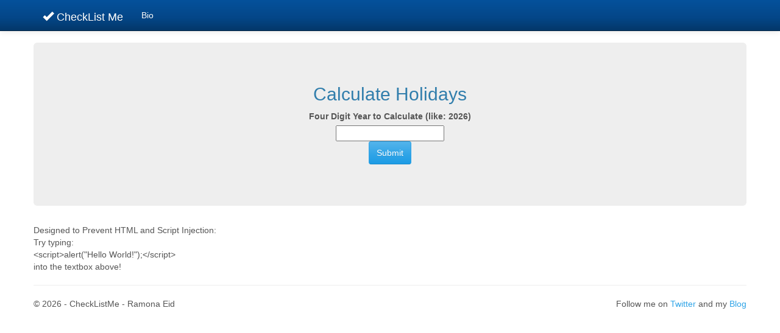

--- FILE ---
content_type: text/html; charset=utf-8
request_url: http://checklistme.com/CalculateHolidays
body_size: 1888
content:


<!DOCTYPE html>


<html lang="en">
<head><meta charset="utf-8" /><meta name="viewport" content="width=device-width, initial-scale=1.0" /><title>
	 - CheckListMe
</title><script src="/bundles/modernizr?v=wBEWDufH_8Md-Pbioxomt90vm6tJN2Pyy9u9zHtWsPo1"></script>
<link href="/Content/css?v=EaOgpt35FOIc6Evf4LcTCBAFwtvHQSVPHsr4iFPSWFE1" rel="stylesheet"/>
<link href="favicon.ico" rel="shortcut icon" type="image/x-icon" /><meta name="description" content="The description of my page" /></head>
<body>
    <form method="post" action="./CalculateHolidays" id="ctl01">
<div class="aspNetHidden">
<input type="hidden" name="__EVENTTARGET" id="__EVENTTARGET" value="" />
<input type="hidden" name="__EVENTARGUMENT" id="__EVENTARGUMENT" value="" />
<input type="hidden" name="__VIEWSTATE" id="__VIEWSTATE" value="BoQfgotq5z6rtAJZOUBfanhSeGDPTmeCvsA5zHG1a71IfnrOT6scMuY4/k5nOHoT5RFqg5L/bsPqKGsqMhV7wzYtoOTIE5ow19FM2Bb4sLIDcYYUWnBIXQsNoOAc+07QjUHyXsA2YeEmQCXVTjkjSzUTovLPqEPV/i0SEfFWA3+au2qJeK5SylB3MDUdbBweniHigKLXbBITdxAg2LDhow==" />
</div>

<script type="text/javascript">
//<![CDATA[
var theForm = document.forms['ctl01'];
if (!theForm) {
    theForm = document.ctl01;
}
function __doPostBack(eventTarget, eventArgument) {
    if (!theForm.onsubmit || (theForm.onsubmit() != false)) {
        theForm.__EVENTTARGET.value = eventTarget;
        theForm.__EVENTARGUMENT.value = eventArgument;
        theForm.submit();
    }
}
//]]>
</script>



<script src="/bundles/MsAjaxJs?v=c42ygB2U07n37m_Sfa8ZbLGVu4Rr2gsBo7MvUEnJeZ81" type="text/javascript"></script>
<script src="Scripts/jquery-1.10.2.min.js" type="text/javascript"></script>
<script src="Scripts/bootstrap.min.js" type="text/javascript"></script>
<script src="Scripts/respond.min.js" type="text/javascript"></script>
<script src="/bundles/WebFormsJs?v=AAyiAYwMfvmwjNSBfIMrBAqfU5exDukMVhrRuZ-PDU01" type="text/javascript"></script>
<div class="aspNetHidden">

	<input type="hidden" name="__VIEWSTATEGENERATOR" id="__VIEWSTATEGENERATOR" value="A689A74B" />
</div>
        <script type="text/javascript">
//<![CDATA[
Sys.WebForms.PageRequestManager._initialize('ctl00$ctl09', 'ctl01', [], [], [], 90, 'ctl00');
//]]>
</script>


        <div class="navbar navbar-inverse navbar-fixed-top">
            <div class="container">
                <div class="navbar-header">
                    <button type="button" class="navbar-toggle" data-toggle="collapse" data-target=".navbar-collapse">
                        <span class="icon-bar"></span>
                        <span class="icon-bar"></span>
                        <span class="icon-bar"></span>
                    </button>
                    <a href="./" class="navbar-brand"><span class="glyphicon glyphicon glyphicon-ok"></span> CheckList Me</a>
                </div>
                <div class="navbar-collapse collapse">
                    <ul class="nav navbar-nav">
                        
                        <li><a href="Bio.html">Bio</a></li>
                        
                        
                        
                    </ul>
                    
                            <ul class="nav navbar-nav navbar-right">
                                
                                
                            </ul>
                        
                </div>
            </div>
        </div>
        <div class="container body-content">
            
    <div class="jumbotron">
        <div align="center">
            <h2>Calculate Holidays</h2>
            <label id="calcLabel">Four Digit Year to Calculate</label>
            <br />
            <input id="yearToCalc" type="text" />
            <br />
            <input id="calc" type="button" value="Submit" class="btn btn-primary" />
        </div>
        <h3 id="dstStart"></h3>
        <h3 id="dstEnd"></h3>
        <h3 id="easter"></h3>
        <h3 id="labelError"></h3>
        <h3 id="dateError"></h3>
    </div>
    <div>
        <p>
            Designed to Prevent HTML and Script Injection:<br />
            Try typing:
            <br />
            &lt;script&gt;alert("Hello World!");&lt;/script&gt;<br />
            into the textbox above!
        </p>
    </div>
    <script src="js/holidays.min.js"></script>

            <hr />
            <footer>
                <p style="width: auto; float: left">&copy; 2026 - CheckListMe - Ramona Eid</p>
                <p style="float: right">Follow me on <a href="https://twitter.com/RamonaEid" target="_blank">Twitter</a> and my <a href="http://geekswithblogs.net/intermark/Default.aspx" target="_blank">Blog</a></p>
            </footer>
        </div>
    </form>
    <script src="//intermark.blob.core.windows.net/analytics/checklistme.analytics.min.js"></script>
</body>
</html>


--- FILE ---
content_type: application/javascript
request_url: http://checklistme.com/js/holidays.min.js
body_size: 698
content:
var labelMsg=jQuery("#calcLabel").text();labelMsg+=" (like: "+(new Date).getFullYear()+")";jQuery("#calcLabel").text(labelMsg);var curYear="",dstStartDate="",dstEndDate="";function getStartDateDST(g){var f="",e,a,c,b,d;e=parseInt(g);a=new Date(e,2,1);c=a.getDay();b=14-c;d=new Date(a.setDate(a.getDate()+b));f="Daylight Saving Time Starts: "+d.toDateString();return f}function getEndDateDST(g){var f="",e,a,c,b,d;e=parseInt(g);a=new Date(e,10,1);c=a.getDay();b=7-c;d=new Date(a.setDate(a.getDate()+b));f="Daylight Saving Time Ends: "+d.toDateString();return f}function getEaster(b){var d="",f=b%19,a=Math.floor(b/100),g=b%100,j=Math.floor(a/4),k=a%4,l=Math.floor((a+8)/25),m=Math.floor((a-l+1)/3),c=(19*f+a-j-m+15)%30,n=Math.floor(g/4),o=g%4,h=(32+2*k+2*n-c-o)%7,p=Math.floor((f+11*c+22*h)/451),e=c+h+7*p+114,q=Math.floor(e/31)-1,r=e%31+1,i=new Date(b,q,r);d="Easter is: "+i.toDateString();return d}jQuery(function(){jQuery("form").submit(function(a){a.preventDefault();return false})});jQuery("#calc").click(function(){var a="";a=jQuery("<div>").text(jQuery("#yearToCalc").val()).html();jQuery("#dstStart, #dstEnd, #easter, #dateError").html("");if(isNaN(a)){jQuery("#labelError").text("Please enter a FOUR DIGIT YEAR!");jQuery("#dateError").text("You entered:  "+a);jQuery("#yearToCalc").val("")}else if(a.length!=4){jQuery("#labelError").text("Please enter a FOUR DIGIT YEAR!");jQuery("#dateError").text("You entered:  "+a);jQuery("#yearToCalc").val("")}else{curYear=a;jQuery("#dstStart").text(getStartDateDST(curYear));jQuery("#dstEnd").text(getEndDateDST(curYear));jQuery("#easter").text(getEaster(curYear));jQuery("#labelError").text("");jQuery("#dateError").text("");jQuery("#yearToCalc").val("")}})